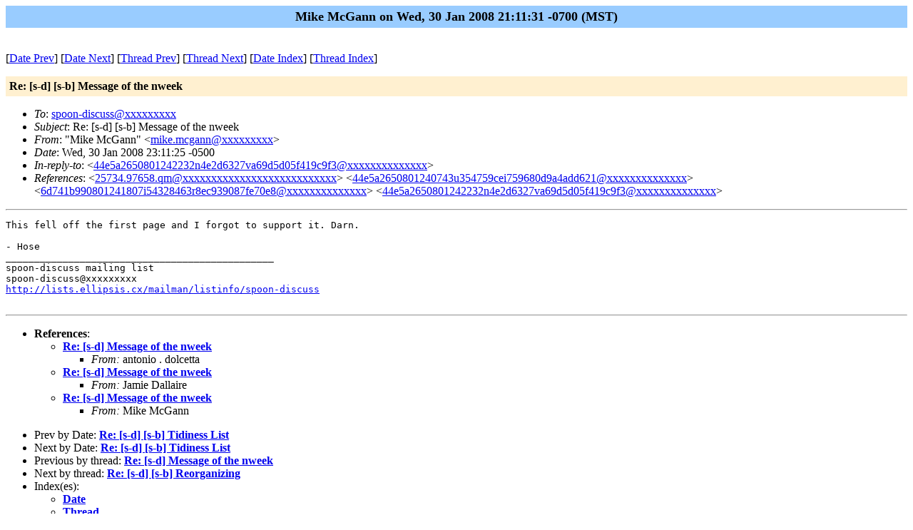

--- FILE ---
content_type: text/html; charset=UTF-8
request_url: https://lists.ellipsis.cx/archives/spoon-discuss/spoon-discuss-200801/msg00578.html
body_size: 1485
content:
<!-- MHonArc v2.6.16 -->
<!--X-Subject: Re: [s&#45;d] [s&#45;b]  Message of the nweek -->
<!--X-From-R13: "[vxr [pUnaa" <zvxr.zptnaaNtznvy.pbz> -->
<!--X-Date: Wed, 30 Jan 2008 21:11:31 &#45;0700 (MST) -->
<!--X-Message-Id: 6d741b990801302011y6a23d2fhb0cf6daa1e918e5a@mail.gmail.com -->
<!--X-Content-Type: text/plain -->
<!--X-Reference: 25734.97658.qm@web35611.mail.mud.yahoo.com -->
<!--X-Reference: 44e5a2650801240743u354759cei759680d9a4add621@mail.gmail.com -->
<!--X-Reference: 6d741b990801241807i54328463r8ec939087fe70e8@mail.gmail.com -->
<!--X-Reference: 44e5a2650801242232n4e2d6327va69d5d05f419c9f3@mail.gmail.com -->
<!--X-Head-End-->
<!DOCTYPE HTML PUBLIC "-//W3C//DTD HTML//EN">
<HTML>
<HEAD>
<TITLE>Re: [s-d] [s-b]  Message of the nweek</TITLE>
<LINK REV="made" HREF="mailto:mike.mcgann@xxxxxxxxx">
</HEAD>
<BODY BGCOLOR="#ffffff">
	<TABLE WIDTH="100%" BORDER="0" CELLSPACING="0" CELLPADDING="5">
	<TR><TD WIDTH="100%" BGCOLOR="#99CCFF" ALIGN="CENTER"><B>
	<FONT COLOR="#000000" SIZE=+1>Mike McGann on Wed, 30 Jan 2008 21:11:31 -0700 (MST)
	</FONT></B></TD></TR></TABLE>
<P>
<!--X-Body-Begin-->
<!--X-User-Header-->
<!--X-User-Header-End-->
<!--X-TopPNI-->
<P><BR>
[<a href="msg00577.html">Date Prev</a>] [<a href="msg00579.html">Date Next</a>] [<a href="msg00484.html">Thread Prev</a>] [<a href="msg00279.html">Thread Next</a>] [<A
HREF="maillist.html#00578">Date Index</A>] [<A
HREF="threads.html#00578">Thread Index</A>]

<!--X-TopPNI-End-->
<!--X-MsgBody-->
<!--X-Subject-Header-Begin-->
<P>
	<TABLE WIDTH="100%" BORDER="0" CELLSPACING="0" CELLPADDING="5">
	<TR><TD WIDTH="100%" BGCOLOR="#FFF0D0"><FONT COLOR="#000000">
        <B>Re: [s-d] [s-b]  Message of the nweek</B>
	</FONT></TD></TR> </table>
<P>
<!--X-Subject-Header-End-->
<!--X-Head-of-Message-->
<ul>
<li><em>To</em>: <a href="mailto:spoon-discuss@DOMAIN.HIDDEN">spoon-discuss@xxxxxxxxx</a></li>
<li><em>Subject</em>: Re: [s-d] [s-b]  Message of the nweek</li>
<li><em>From</em>: &quot;Mike McGann&quot; &lt;<a href="mailto:mike.mcgann@DOMAIN.HIDDEN">mike.mcgann@xxxxxxxxx</a>&gt;</li>
<li><em>Date</em>: Wed, 30 Jan 2008 23:11:25 -0500</li>
<li><em>In-reply-to</em>: &lt;<a href="mailto:44e5a2650801242232n4e2d6327va69d5d05f419c9f3@DOMAIN.HIDDEN">44e5a2650801242232n4e2d6327va69d5d05f419c9f3@xxxxxxxxxxxxxx</a>&gt;</li>
<li><em>References</em>: &lt;<a href="mailto:25734.97658.qm@DOMAIN.HIDDEN">25734.97658.qm@xxxxxxxxxxxxxxxxxxxxxxxxxxx</a>&gt;	&lt;<a href="mailto:44e5a2650801240743u354759cei759680d9a4add621@DOMAIN.HIDDEN">44e5a2650801240743u354759cei759680d9a4add621@xxxxxxxxxxxxxx</a>&gt;	&lt;<a href="mailto:6d741b990801241807i54328463r8ec939087fe70e8@DOMAIN.HIDDEN">6d741b990801241807i54328463r8ec939087fe70e8@xxxxxxxxxxxxxx</a>&gt;	&lt;<a href="mailto:44e5a2650801242232n4e2d6327va69d5d05f419c9f3@DOMAIN.HIDDEN">44e5a2650801242232n4e2d6327va69d5d05f419c9f3@xxxxxxxxxxxxxx</a>&gt;</li>
</ul>
<!--X-Head-of-Message-End-->
<!--X-Head-Body-Sep-Begin-->
<hr>
<!--X-Head-Body-Sep-End-->
<!--X-Body-of-Message-->
<pre>This fell off the first page and I forgot to support it. Darn.

- Hose
_______________________________________________
spoon-discuss mailing list
spoon-discuss@xxxxxxxxx
<a  rel="nofollow" href="http://lists.ellipsis.cx/mailman/listinfo/spoon-discuss">http://lists.ellipsis.cx/mailman/listinfo/spoon-discuss</a>

</pre>
<!--X-Body-of-Message-End-->
<!--X-MsgBody-End-->
<!--X-Follow-Ups-->
<hr>
<!--X-Follow-Ups-End-->
<!--X-References-->
<ul><li><strong>References</strong>:
<ul>
<li><strong><a name="00453" href="msg00453.html">Re: [s-d] Message of the nweek</a></strong>
<ul><li><em>From:</em> antonio . dolcetta</li></ul></li>
<li><strong><a name="00463" href="msg00463.html">Re: [s-d] Message of the nweek</a></strong>
<ul><li><em>From:</em> Jamie Dallaire</li></ul></li>
<li><strong><a name="00484" href="msg00484.html">Re: [s-d] Message of the nweek</a></strong>
<ul><li><em>From:</em> Mike McGann</li></ul></li>
</ul></li></ul>
<!--X-References-End-->
<!--X-BotPNI-->
<ul>
<li>Prev by Date:
<strong><a href="msg00577.html">Re: [s-d] [s-b] Tidiness List</a></strong>
</li>
<li>Next by Date:
<strong><a href="msg00579.html">Re: [s-d] [s-b] Tidiness List</a></strong>
</li>
<li>Previous by thread:
<strong><a href="msg00484.html">Re: [s-d] Message of the nweek</a></strong>
</li>
<li>Next by thread:
<strong><a href="msg00279.html">Re: [s-d] [s-b] Reorganizing</a></strong>
</li>
<li>Index(es):
<ul>
<li><a href="maillist.html#00578"><strong>Date</strong></a></li>
<li><a href="threads.html#00578"><strong>Thread</strong></a></li>
</ul>
</li>
</ul>

<!--X-BotPNI-End-->
<!--X-User-Footer-->
<!--X-User-Footer-End-->
</body>
</html>
